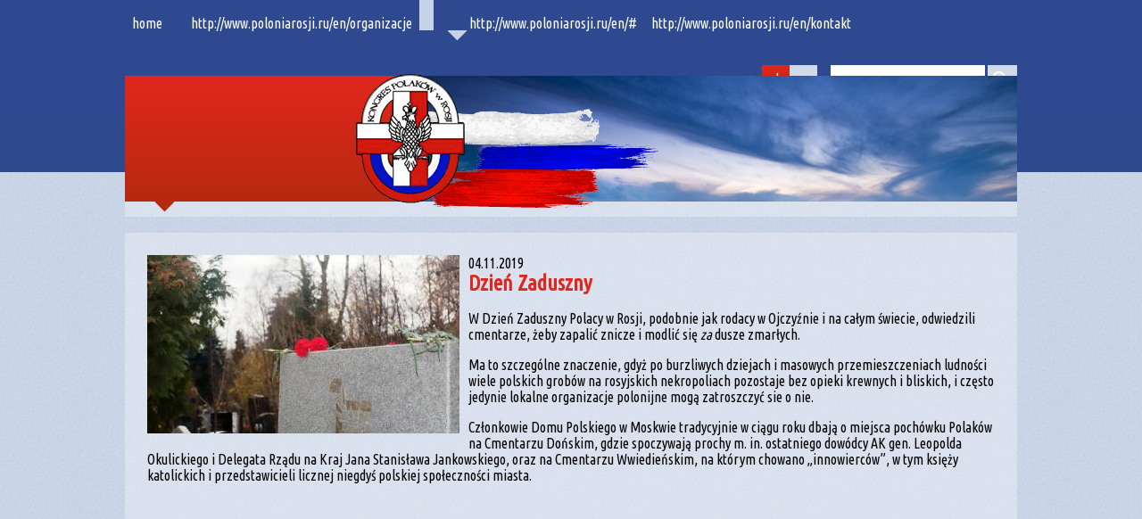

--- FILE ---
content_type: text/html
request_url: http://www.poloniarosji.ru/en/aktualnosci/703/Dzien-Zaduszny
body_size: 3777
content:
<!DOCTYPE html>
<html>
    <head>

        <meta charset="utf-8">
        
        <meta name="viewport" content="width=device-width; initial-scale=1.0;">
        
        <meta name="description" content="opis" />
        <meta name="keywords" content="slowa kluczowe" />
        <meta name="author" content="Firma: Czwarta Fala Sp. z o.o.; Programiści: Michał Myśliński, Przemek Drzewicki" />

        <title></title>
		
		<script src="http://www.poloniarosji.ru/assets/js/jquery.js"></script>
		<script src="http://www.poloniarosji.ru/assets/grocery_crud/js/jquery_plugins/ui/jquery-ui-1.10.3.custom.min.js"></script>       
         
        <link href="http://www.poloniarosji.ru/assets/superfish/src/css/superfish.css" rel="stylesheet" media="screen"> 
        <script src="http://www.poloniarosji.ru/assets/superfish/src/js/superfish.js"></script>
        
        <link rel="stylesheet" type="text/css" href="http://www.poloniarosji.ru/assets/colorbox2/example1/colorbox.css" />
        <script src="http://www.poloniarosji.ru/assets/colorbox2/jquery.colorbox-min.js"></script>
        
        
    
        <script src="http://www.poloniarosji.ru/assets/js/script.js"></script>
        <link rel="stylesheet" href="http://www.poloniarosji.ru/assets/css/style.css" />
        
                
       
                
        
        <script>
        	(function(i,s,o,g,r,a,m){i['GoogleAnalyticsObject']=r;i[r]=i[r]||function(){
  			(i[r].q=i[r].q||[]).push(arguments)},i[r].l=1*new Date();a=s.createElement(o),
  			m=s.getElementsByTagName(o)[0];a.async=1;a.src=g;m.parentNode.insertBefore(a,m)
  			})(window,document,'script','//www.google-analytics.com/analytics.js','ga');

  			ga('create', 'UA-18152767-32', 'auto');
  			ga('send', 'pageview');

		</script>
     
        
    </head>
    <body>
    
      
     
    
    <div class="g_blue">   
    
    
     
    
        <div class="container">
    
       		<div id="header"> 
    		
    		
    				    				
    				
    				
    		
    				
    		
    				<div id="menu" class="clearfix">
    				
    				
    			
    				
    				
    						<ul class="sf-menu" id="">
                                                    <li class="" ><a href="http://www.poloniarosji.ru/en">home</a> <div class="blue_item"></div></li>
    						<li class="" >
    								<a href="#"></a>
    								<ul >
    								
									<li class=""> <a href="http://www.poloniarosji.ru/en/informacje/1/informacje_podstawowe">http://www.poloniarosji.ru/en/informacje/1/informacje_podstawowe</a></li>
                                    <li class="">  <a href="http://www.poloniarosji.ru/en/informacje/2/wladze_kongresu">http://www.poloniarosji.ru/en/informacje/2/wladze_kongresu</a></li>
                                    <li class="">  <a href="http://www.poloniarosji.ru/en/informacje/5/polskie_placowki">http://www.poloniarosji.ru/en/informacje/5/polskie_placowki</a></li>
                                    <li class=""> <a href="http://www.poloniarosji.ru/en/zycie_kongresu">http://www.poloniarosji.ru/en/zycie_kongresu</a></li>

                                    
									</ul>
    							<div class="blue_item"></div></li>
    							<li class="">  							
    								<a href="http://www.poloniarosji.ru/en/organizacje">http://www.poloniarosji.ru/en/organizacje</a>                                                            <div class="blue_item"></div>
    							</li>
    							<li class="uk-active" ><a href="#"></a>
    								<ul>
                                        <li class="uk-active"><a href="http://www.poloniarosji.ru/en/aktualnosci">http://www.poloniarosji.ru/en/aktualnosci</a></li>
					           			<li class=""><a href="http://www.poloniarosji.ru/en/zaproszenia">http://www.poloniarosji.ru/en/zaproszenia</a></li>
             		           			                                                                 
         		        			</ul>
                                                            <div class="blue_item"></div>
    							</li>
    							<li class="" ><a href="#"></a>
    							
    								<ul class="">
                                   
                                    	<li class=""><a href="http://www.poloniarosji.ru/en/forum">http://www.poloniarosji.ru/en/forum</a></li>                       
										<li class=""><a href="http://www.poloniarosji.ru/en/galerie">http://www.poloniarosji.ru/en/galerie</a></li>  
                   						<li class=""><a href="http://www.poloniarosji.ru/en/filmy">http://www.poloniarosji.ru/en/filmy</a></li>  
          		           				                                               
                        			</ul>
    							<div class="blue_item"></div>
    							</li>
    							<li  class=""  >
    							
    							
    							<a href="#"></a>
    							
    								<ul class="">
    								
                                     	<li class=""><a href="http://www.poloniarosji.ru/en/informacje/3/informacje_podstawowe">http://www.poloniarosji.ru/en/informacje/3/informacje_podstawowe</a></li>
                                        <li class=""><a href="http://www.poloniarosji.ru/en/linki">http://www.poloniarosji.ru/en/linki</a></li>                       
										<li class=""><a href="http://www.poloniarosji.ru/en/wazne_sprawy">http://www.poloniarosji.ru/en/wazne_sprawy</a></li>  
                                    </ul>
    							
    							<div class="blue_item"></div>
    							</li>
    							<li class=""> <a href="http://www.poloniarosji.ru/en/#">http://www.poloniarosji.ru/en/#</a>    							
    								
    								
    								<ul class="">
    								
    								 
    								 
    								 <li class=""><a href="http://www.poloniarosji.ru/en/mapa">http://www.poloniarosji.ru/en/mapa</a></li>  
    								 
    								
    									     									 
    									 
    									     									 
    									 
    	
    	
    	<li class=""><a href="http://www.poloniarosji.ru/en/polska?kat=1">Historia Polski</a></li>  
    	
    	
    									 
    									     									 
    									 
    									     									 
    									 
    	
    	
    	<li class=""><a href="http://www.poloniarosji.ru/en/polska?kat=4">Kuchnia Polska</a></li>  
    	
    	
    									 
    									     									 
    									 
    									     									 
    									 
    	
    	
    	<li class=""><a href="http://www.poloniarosji.ru/en/polska?kat=5">Kultura Polska</a></li>  
    	
    	
    									 
    									     									 
    									 
    									     									 
    									 
    	
    	
    	<li class=""><a href="http://www.poloniarosji.ru/en/polska?kat=2">Polska w oczach geografa</a></li>  
    	
    	
    									 
    									 
                                    </ul>	
    							
    							<div class="blue_item"></div>
    							</li>

    							
    							
    							<li class="" > <a href="http://www.poloniarosji.ru/en/kontakt">http://www.poloniarosji.ru/en/kontakt</a> <div class="blue_item"></div></li>
    						 </ul>  
    						 
    						 
    						 </td>
    						 
    				 
    						 <td>
    						 
    						 
    						<div id="submenu"> 
    						
    						
    						
    						
    						 
    						 
    							<div id="lang_content">                               
    							
    								<a href="http://www.poloniarosji.ru/pl/aktualnosci/703/Dzien-Zaduszny" class="pl lang_ico g_red"><span>pl</span></a>
    							
    								<a href="http://www.poloniarosji.ru/ru/aktualnosci/703/Dzien-Zaduszny" class="ru lang_ico bg_blue3"><span>ru</span></a>      							
    							
    							</div>
    							
    							
    							<form method="post" action="http://www.poloniarosji.ru/en/szukaj" id="szukaj_content">
    							
    							
    								
    								<input type="text" name="s" id="s" value="" />
    								
    								
    								
    								<input type="submit" name="find" id="find" class="bg_blue3" value="" />			
    							
    							
    							</form>
    							
    							
    						</div>
	

    							
    				</div>
    				
    				
    				
    				
    				<div id="header2">
    				
    					
    					<div id="slogan_content" class="g_red"> 
    					
    					
    						<div id="slogan1"></div>
    						
    						
    						<div id="slogan2"></div>
    								
    					
    						<a id="logo" href="http://www.poloniarosji.ru/"></a>
                                                
                                                 <div id="red_item"></div>
    					
    					
    					</div>		
    					<div id="bg_logo_content">
    						
    						<div id="slogan3">
    						
    							    							
    						</div>
                                            
                                           
    					
    					</div>
    					
    				
    				</div>
    				
    		
    		</div>	
    		
    	</div>
    		
    </div>
    
    
    
    
    <div id="bg">    
    
        <div class="container clearfix">


	<div class="bg_white_trans body_text margin_bottom18">
		<h1 class="no_pm no_bold"></h1>
	</div>
	

	 	 
      
     <div class="body_text bg_white_trans margin_bottom18">
     
     	
                   
                             <a href="http://www.poloniarosji.ru/assets/uploads/aktualnosci/8db19-DSC_0427_DxO.jpg" rel="lightbox">
                 <img class="float_left img_margin" src="http://www.poloniarosji.ru/assets/uploads/cache/b5b80854155a02dd9d36941acdbfd9a0-350x200.jpg" />
             </a>
            	
         
          	
         
         
         <div class="data_label border">04.11.2019</div> 
   		<h2 class="red no_pm">Dzień Zaduszny</h2>
        
       
        

        <div><p>
	W Dzień Zaduszny Polacy w Rosji, podobnie jak rodacy w Ojczyźnie i na całym świecie, odwiedzili cmentarze, żeby zapalić znicze i modlić się <span class="st"><em>za </em></span>dusze zmarłych.</p>
<p>
	Ma to szczeg&oacute;lne znaczenie, gdyż po burzliwych dziejach i masowych przemieszczeniach ludności wiele polskich grob&oacute;w na rosyjskich nekropoliach pozostaje bez opieki krewnych i bliskich, i często jedynie lokalne organizacje polonijne mogą zatroszczyć sie o nie.</p>
<p>
	Członkowie Domu Polskiego w Moskwie tradycyjnie w ciągu roku dbają o miejsca poch&oacute;wku Polak&oacute;w na Cmentarzu Dońskim, gdzie spoczywają prochy m. in. ostatniego dow&oacute;dcy AK gen. Leopolda Okulickiego i Delegata Rządu na Kraj Jana Stanisława Jankowskiego, oraz na Cmentarzu Wwiedieńskim, na kt&oacute;rym chowano &bdquo;innowierc&oacute;w&rdquo;, w tym księży katolickich i przedstawicieli licznej niegdyś polskiej społeczności miasta.</p>
</div>
       
       
       
       
         
         
         
			
			<div class="align_center">
		
				<iframe width="405" height="266" src="http://www.youtube.com/embed/Cgl7pyBCtOE?wmode=opaque&rel=0&enablejsapi=1" frameborder="0" allowfullscreen></iframe>

			</div>
        
                
        
        
        
     </div>
     

          
     
     <div class="bg_white_trans body_text clearfix margin_bottom18">
     	
     	     	   	      	   	 
     	 	     	   	 	
     	 		<a href="http://www.poloniarosji.ru/assets/uploads/aktualnosci/9b06c-DSC_0368_DxO.jpg" title="" rel="lightbox">
        
        			<img class="float_left img_margin" src="http://www.poloniarosji.ru/assets/uploads/cache/85820babc5fdc5da0730bb1dcf722376-150x150.jpg" />
   			
   				</a>
   				
   			     	  	      	   	 
     	     	   	      	   	 
     	 	     	   	 	
     	 		<a href="http://www.poloniarosji.ru/assets/uploads/aktualnosci/eb523-DSC_0378_DxO.jpg" title="" rel="lightbox">
        
        			<img class="float_left img_margin" src="http://www.poloniarosji.ru/assets/uploads/cache/209156c528ae885727856ee560b6eb82-150x150.jpg" />
   			
   				</a>
   				
   			     	  	      	   	 
     	     	   	      	   	 
     	 	     	   	 	
     	 		<a href="http://www.poloniarosji.ru/assets/uploads/aktualnosci/0b703-DSC_0325_DxO.jpg" title="" rel="lightbox">
        
        			<img class="float_left img_margin" src="http://www.poloniarosji.ru/assets/uploads/cache/de62efd82d12e1fbc29125a668b464b0-150x150.jpg" />
   			
   				</a>
   				
   			     	  	      	   	 
     	     	   	      	   	 
     	 	     	   	 	
     	 		<a href="http://www.poloniarosji.ru/assets/uploads/aktualnosci/d36f5-DSC_0331_DxO.jpg" title="" rel="lightbox">
        
        			<img class="float_left img_margin" src="http://www.poloniarosji.ru/assets/uploads/cache/ca4503a43471dd842b63153288f79136-150x150.jpg" />
   			
   				</a>
   				
   			     	  	      	   	 
     	     	   	      	   	 
     	 	     	   	 	
     	 		<a href="http://www.poloniarosji.ru/assets/uploads/aktualnosci/aaba0-DSC_0360_DxO.jpg" title="" rel="lightbox">
        
        			<img class="float_left img_margin" src="http://www.poloniarosji.ru/assets/uploads/cache/b7baf530f649af3b73dff8341a9a6d2a-150x150.jpg" />
   			
   				</a>
   				
   			     	  	      	   	 
     	     	   	      	   	 
     	 	     	   	 	
     	 		<a href="http://www.poloniarosji.ru/assets/uploads/aktualnosci/de151-DSC_0323_DxO.jpg" title="" rel="lightbox">
        
        			<img class="float_left img_margin" src="http://www.poloniarosji.ru/assets/uploads/cache/a96880f50b8e1f4a11dea77d89538da5-150x150.jpg" />
   			
   				</a>
   				
   			     	  	      	   	 
     	     	   	      	   	 
     	 	     	   	 	
     	 		<a href="http://www.poloniarosji.ru/assets/uploads/aktualnosci/6857b-DSC_0332_DxO.jpg" title="" rel="lightbox">
        
        			<img class="float_left img_margin" src="http://www.poloniarosji.ru/assets/uploads/cache/310d4f07bebc62c0c8c0e2823e47b750-150x150.jpg" />
   			
   				</a>
   				
   			     	  	      	   	 
     	     	   	      	   	 
     	 	     	   	 	
     	 		<a href="http://www.poloniarosji.ru/assets/uploads/aktualnosci/4913e-DSC_0385_DxO.jpg" title="" rel="lightbox">
        
        			<img class="float_left img_margin" src="http://www.poloniarosji.ru/assets/uploads/cache/105af597edff9307fec7dc83f236668e-150x150.jpg" />
   			
   				</a>
   				
   			     	  	      	   	 
     	     	   	      	   	 
     	 	     	   	 	
     	 		<a href="http://www.poloniarosji.ru/assets/uploads/aktualnosci/7b113-DSC_0395_DxO.jpg" title="" rel="lightbox">
        
        			<img class="float_left img_margin" src="http://www.poloniarosji.ru/assets/uploads/cache/12cbe8ce5eb428adfecb544e2ca7c86e-150x150.jpg" />
   			
   				</a>
   				
   			     	  	      	   	 
     	     	   	      	   	 
     	 	     	   	 	
     	 		<a href="http://www.poloniarosji.ru/assets/uploads/aktualnosci/d2460-DSC_0407_DxO.jpg" title="" rel="lightbox">
        
        			<img class="float_left img_margin" src="http://www.poloniarosji.ru/assets/uploads/cache/26c098489b330575dbcaac42dbc64023-150x150.jpg" />
   			
   				</a>
   				
   			     	  	      	   	 
     	     	   	      	   	 
     	 	     	   	 	
     	 		<a href="http://www.poloniarosji.ru/assets/uploads/aktualnosci/a925f-DSC_0370_DxO.jpg" title="" rel="lightbox">
        
        			<img class="float_left img_margin" src="http://www.poloniarosji.ru/assets/uploads/cache/ce0fbf4487f0bf87fbb2cb20b3154183-150x150.jpg" />
   			
   				</a>
   				
   			     	  	      	   	 
     	     	   	      	   	 
     	 	     	   	 	
     	 		<a href="http://www.poloniarosji.ru/assets/uploads/aktualnosci/b8027-DSC_0423_DxO.jpg" title="" rel="lightbox">
        
        			<img class="float_left img_margin" src="http://www.poloniarosji.ru/assets/uploads/cache/6159cc025fdacb6aaf3535584963fc87-150x150.jpg" />
   			
   				</a>
   				
   			     	  	      	   	 
     	     	   	      	   	 
     	 	     	   	 	
     	 		<a href="http://www.poloniarosji.ru/assets/uploads/aktualnosci/0edcc-DSC_0428_DxO.jpg" title="" rel="lightbox">
        
        			<img class="float_left img_margin" src="http://www.poloniarosji.ru/assets/uploads/cache/62b0d747e37edaf068b462f5f42b25ca-150x150.jpg" />
   			
   				</a>
   				
   			     	  	      	   	 
     	     	   	      	   	 
     	 	     	   	 	
     	 		<a href="http://www.poloniarosji.ru/assets/uploads/aktualnosci/b628d-DSC_0420_DxO.jpg" title="" rel="lightbox">
        
        			<img class="float_left img_margin" src="http://www.poloniarosji.ru/assets/uploads/cache/e3f32354d0fd4d596ab6936e7ba771a1-150x150.jpg" />
   			
   				</a>
   				
   			     	  	      	   	 
     	     	   	 
     </div>


	


		</div>	

	</div>

<div id="bg2">

	<div class="container"> 

	
		<div>
					</div>
		
		<div>
			
					
			<div></div>
		
		</div>

            
		<div class="bg_blue footerbox3">
		
		
		
			

			
	
        	
        				<a target="_blank" title="Российский государственный гуманитарный университет" url-data="http://priem.rggu.ru" href="http://priem.rggu.ru"> <img src="http://www.poloniarosji.ru/assets/uploads/cache/e91286e8d0d561185fcfbcad1755a95f-130x72.png" /></a>
   			

	
	
			

			
	
        	
        				<a target="_blank" title="Być Polakiem" url-data="https://bycpolakiem.pl/" href="https://bycpolakiem.pl/"> <img src="http://www.poloniarosji.ru/assets/uploads/cache/3a5b43d8c091e0df693f525c416d594e-130x72.jpg" /></a>
   			

	
	
		
		
		</div>
		
		
		
	
	
	</div>

</div>




</body>
</html>

--- FILE ---
content_type: text/css
request_url: http://www.poloniarosji.ru/assets/superfish/src/css/superfish.css
body_size: 1049
content:
/*** ESSENTIAL STYLES ***/
.sf-menu, .sf-menu * {
	margin: 0;
	padding: 0;
	list-style: none;
}
.sf-menu li {
	position: relative;
}
.sf-menu ul {
	position: absolute;
	display: none;
	top: 100%;
	left: 0;
	z-index: 99;
}
.sf-menu > li {
	float: left;
}
.sf-menu li:hover > ul,
.sf-menu li.sfHover > ul {
	display: block;
}

.sf-menu a {
	display: block;
	position: relative;
}

.sf-menu ul ul {
	top: 0;
	left: 100%;
}


/*** DEMO SKIN ***/
.sf-menu {
	float: left;
	font-size: 16px;
}
.sf-menu ul {
	box-shadow: 2px 2px 6px rgba(0,0,0,.2);
	min-width: 12em; /* allow long menu items to determine submenu width */
	*width: 12em; /* no auto sub width for IE7, see white-space comment below */
}
.sf-menu a {
	padding: 17px 8px;
	text-decoration: none;
}
.sf-menu a {
	color: #fff;
	cursor: pointer;
        line-height: 18px;
        font-size: 16px;
}
.sf-menu li {
	/* background: #BDD2FF; */
	white-space: nowrap; /* no need for Supersubs plugin */
	*white-space: normal; /* ...unless you support IE7 (let it wrap) */
	-webkit-transition: background .2s;
	transition: background .2s;
}
.sf-menu ul li {
	background: #91a8cc;
}
.sf-menu ul ul li {
	background: #9AAEDB;
}
.sf-menu li:hover,
.sf-menu li.sfHover {
	background: #c6d2e5;
	color: #35509e;
	/* only transition out, not in */
	-webkit-transition: none;
	transition: none;
}

/*** arrows (for all except IE7) **/
/* .sf-arrows .sf-with-ul {
	padding-right: 2.5em;
	*padding-right: 1em;  no CSS arrows for IE7 (lack pseudo-elements) 
}

*/
/* styling for both css and generated arrows */
/* .sf-arrows .sf-with-ul:after {
	content: '';
	position: absolute;
	top: 50%;
	right: 1em;
	margin-top: -3px;
	height: 0;
	width: 0; */
	/* order of following 3 rules important for fallbacks to work */
/*	border: 5px solid transparent;
	border-top-color: #dFeEFF; */ /* edit this to suit design (no rgba in IE8) */
/*	border-top-color: rgba(255,255,255,.5);
} */



.sf-arrows > li > .sf-with-ul:focus:after,
.sf-arrows > li:hover > .sf-with-ul:after,
.sf-arrows > .sfHover > .sf-with-ul:after {
	border-top-color: white; /* IE8 fallback colour */
}
/* styling for right-facing arrows */
.sf-arrows ul .sf-with-ul:after {
	margin-top: -5px;
	margin-right: -3px;
	border-color: transparent;
	border-left-color: #dFeEFF; /* edit this to suit design (no rgba in IE8) */
	border-left-color: rgba(255,255,255,.5);
}
.sf-arrows ul li > .sf-with-ul:focus:after,
.sf-arrows ul li:hover > .sf-with-ul:after,
.sf-arrows ul .sfHover > .sf-with-ul:after {
	border-left-color: white;
}


.sf-menu a:hover {
color: #35509e;
}


.sf-menu  .uk-active {
	
	background-color: #c6d2e5;

}

--- FILE ---
content_type: text/css
request_url: http://www.poloniarosji.ru/assets/css/style.css
body_size: 2786
content:
@import url(http://fonts.googleapis.com/css?family=Ubuntu+Condensed&subset=cyrillic,cyrillic-ext,latin,latin-ext);


body {
	margin: 0px;
	padding: 0px;
	font-family: 'Ubuntu Condensed', sans-serif;
	background-image: url('img/bg2.jpg');
}

ul, li {
	margin: 0px 0px 0px 10px;
	padding: 0px;
}

.clearfix:before, .clearfix:after { content: "\0020"; display: block; height: 0; overflow: hidden; }
.clearfix:after { clear: both; }
.clearfix { zoom: 1; }

.blue {
	color: #2f498f;
}

.white {
	color: #fff;
}

.bg_white {
	background-color: #fff;
}

.bg_blue {
	background-color: #2f498f;
}

.blue2 {
	color: #c6d2e5;
}

.bg_blue2 {
	background-color: #c6d2e5;
}

.blue3 {
	color: #5169ac;
}

.bg_blue3 {
	background-color: #5169ac;
}


.blue3 {
	color: #d1dbe9;
}


.bg_blue3 {
	background-color: #d1dbe9;
}

.blue4 {
	color: #3854a4;
}

.bg_blue4 {
	background-color: #3854a4;
}

.bg_blue5 {
	background-color: #3752a2;
}

.blue5 {
	color: #3752a2;
}

.blue6 {
	color: #b3c3dc;
}

.g_blue {
	background: #304a92; /* Old browsers */
	background: -moz-linear-gradient(top,  #304a92 0%, #2f498f 100%); /* FF3.6+ */
	background: -webkit-gradient(linear, left top, left bottom, color-stop(0%,#304a92), color-stop(100%,#2f498f)); /* Chrome,Safari4+ */
	background: -webkit-linear-gradient(top,  #304a92 0%,#2f498f 100%); /* Chrome10+,Safari5.1+ */
	background: -o-linear-gradient(top,  #304a92 0%,#2f498f 100%); /* Opera 11.10+ */
	background: -ms-linear-gradient(top,  #304a92 0%,#2f498f 100%); /* IE10+ */
	background: linear-gradient(to bottom,  #304a92 0%,#2f498f 100%); /* W3C */
	filter: progid:DXImageTransform.Microsoft.gradient( startColorstr='#304a92', endColorstr='#2f498f',GradientType=0 ); /* IE6-9 */
}

.red {
	color: #e1271d;
}

.g_red {
	background: #e1271d; /* Old browsers */
	background: -moz-linear-gradient(top,  #e1271d 0%, #b62911 100%); /* FF3.6+ */
	background: -webkit-gradient(linear, left top, left bottom, color-stop(0%,#e1271d), color-stop(100%,#b62911)); /* Chrome,Safari4+ */
	background: -webkit-linear-gradient(top,  #e1271d 0%,#b62911 100%); /* Chrome10+,Safari5.1+ */
	background: -o-linear-gradient(top,  #e1271d 0%,#b62911 100%); /* Opera 11.10+ */
	background: -ms-linear-gradient(top,  #e1271d 0%,#b62911 100%); /* IE10+ */
	background: linear-gradient(to bottom,  #e1271d 0%,#b62911 100%); /* W3C */
	filter: progid:DXImageTransform.Microsoft.gradient( startColorstr='#e1271d', endColorstr='#b62911',GradientType=0 ); /* IE6-9 */
}

#header {
	height: 193px;    
}

#slogan_content {
	width: 322px;
	height: 141px;
	position: relative;
	float: left;
	z-index: 1;  
}

.container {
	width: 1000px;
	margin: 0px auto;
}

#header2 {
	height: 141px;

}

#logo {
	background-image: url('img/logo.png');
	height: 151px;
	width: 339px;
	position: absolute;
	right: -276px;
	top: -2px;
}

#slogan1 {
	color: #fff;
	font-size: 24px;
	position: absolute;
	top: 15px;
	left: 25px;
	line-height: 30px;
}

#slogan2 {
	color: #fff;
	font-size: 12px;
	text-transform: uppercase;
	position: absolute;
	top: 80px;
	left: 25px;
	line-height: 15px;
}

#bg_logo_content {
	float: right;
	background-image: url('img/bg_logo.png');
	background-repeat: no-repeat;
	width: 672px;
	height: 141px;
	position: relative;
	z-index: 0;
}

#slogan3 {
	color: #fff;
	position: absolute;
	left: 300px;
	width: 315px;
	top: 30px;
	font-family: tahoma;
	font-size: 0.78pc;
	font-style: italic;
}

#lang_content {
	float: left;
	
}

#szukaj_content {
	float: right;
}

.text_right {
	text-align: right;
}

.text_left {
	text-align: left;
}

#submenu {
	float: right;
	top: 21px;
	position: relative;
}


#s {
height: 31px;
border: 0px;
border-radius: 0px;
margin-left: 15px;
}

#find {
	height: 33px;
	border: 0px;
	vertical-align: top;
	background-image: url('img/lupa.png');
	background-repeat: no-repeat;
	background-position: 5px 7px;
	width: 33px;
	cursor: pointer;
	margin: 0;
	padding: 0;
	border-radius: 0px;
}

.lang_ico {
	width: 31px;
	height: 31px;
	display: block;
	text-decoration: none;
	color: #fff;
	position: relative;
	float: left;
}

.lang_ico span {
	position: absolute;
	top: 7px;
	left: 7px;
}

#front_left {
	width: 253px;
	float: left;
}

#front_center {
width: 490px;
float: left;
margin: 0px 0px;
}

#front_right {
	width: 255px;
	float: right;
}


#front_center .body_text {
	padding: 25px 0px 25px 18px;
}


.box2 .body_text2 {
	float: right;
	/* width: 110px; */
	padding: 10px 10px 10px 10px !important;
}

#bg {
	background-image: url('img/bg.png');
}

#bg2 {

	min-height: 184px;
}

.fs9 {
font-size: 9px;	
}

.fs10 {
font-size: 10px;	
}

.fs11 {
font-size: 11px;	
}

.fs12 {
font-size: 12px;	
}

.fs13 {
font-size: 13px;	
}

.fs14 {
font-size: 14px;	
}

.fs15 {
font-size: 15px;	
}

.fs18 {
font-size: 18px;	
}

.fs21 {
font-size: 21px;	
}

.ico_user {
	background: url('img/user.png') no-repeat 0 0;
	width: 20px;
	height: 18px;
	position: absolute;
	top: 18px;
	left: 30px;
}



.ico_file {
	background: url('img/file.png') no-repeat 0 0;
	width: 20px;
	height: 18px;
	position: absolute;
	top: 18px;
	left: 30px;
}



.data_box {
	width: 40px;
	text-align: center;
	padding: 10px 4px;
	margin: 0px 10px 0px 0px;
	float: left;
}


.body_text {
	padding: 25px 25px 25px 25px;
}

.more {
	text-decoration: none;
	margin-top: 5px;
	display: block;
	text-transform: uppercase;
}

.no_pm {
	padding: 0px;
	margin: 0px;
}

h2 span {
	font-size: 12px;
	float: right;
}


.box1 {
	margin-bottom: 15px;
	margin-right: 15px;
}


.box1 .body_text {
	float: right;
	position: relative;
	padding: 25px 18px 25px 18px !important;
}



.box2 {
	width: 221px;
	height: 91px;
	margin: 0px 15px 15px 0px;
	float: left;
	position: relative;
}


.box3 {
	width: 100%;
	height: 91px;
	margin: 0px 0px 10px 0px;
	position: relative;
	display: block;
}

.box3 .baner {
position: absolute;
top: 40px;
left: 30px;
}




.upcase {
	text-transform: uppercase;
}

.f_box1 {

}

.bold {
	font-weight: bold;
}

.border1blue {
	border-bottom: 1px solid #2c4587;
}

.padding_bottom {
	padding-bottom: 10px;
}


.margin_bottom {
	margin-bottom: 10px;
}

.margin_top10 {
	margin-top: 10px;
}

.float_left {
	float: left;
}

.float_right {
	float: right;
}

.margin_bottom18 {
	margin-bottom: 18px;
}

.text_right {
	text-align: right;
}
 
.text_left {
	text-align: left;
}

.img_margin {
	margin: 0px 10px 5px 0px;
}

.box2 .baner {
	position: absolute;
	top: 40px;
	left: 30px;
}

.box2 .body_text {
	float: right;
	width: 110px;
	padding: 7px 7px 7px 0px !important;
}

.inline {
	display: inline;
}

#wp_logo {
	background-image: url('img/wp.png');
	background-repeat: no-repeat;
	width: 123px;
	height: 76px;
}


#msz_logo {
	background-image: url('img/msz.png');
	background-repeat: no-repeat;
	width: 108px;
	height: 77px;
	
}

.bg_white2 {
	background-color: #e1e7f1;
}


.footerbox1 {
	width: 150px;
	height: 105px;
	position: relative;
	margin-right: 15px;
	float: left;
}

.footerbox1 #wp_logo {
	position: absolute;
	top: 15px;
	left: 12px;
	display: block;
}

.footerbox2 {
	width: 386px;
	height: 105px;
	position: relative;
	margin-right: 15px;
	float: left;
}

.footerbox2 #msz_logo {
	position: absolute;
	top: 15px;
	left: 12px;
	display: block;
}

.footerbox2 .text {
	position: absolute;
	width: 236px;
	top: 23px;
	left: 140px;
}

.footerbox3 {
	float: right;
	width: 433px;
	height: 105px;
	text-align: center;
}

.szary {
	color: #6e6f70;
}

.footerbox3 a {
	margin: 15px 2px 0px 4px;
	position: relative;
	top: 15px;
	
}

.margin-right15 {
	margin-right: 15px;
}


.polacy_na_swiecie:last-child {
	border-bottom: 0;
	margin-bottom: 0px;
}

.no_margin_bootom {
	margin-bottom: 0px;
}


.page_body {
	padding: 40px;
	min-height: 450px;
}

.img_margin2 {
	margin: 16px 10px 5px 0px;
}

.row_body_text {
	margin: 0px 25px 25px 25px;
}

.align_center {
	text-align: center;
}

.button {
	background-color: #e1271d ;
	height: 33px;
	border: 0px !important;
	vertical-align: top;
	background-repeat: no-repeat;
	background-position: 5px 7px;
	cursor: pointer;
	color: #fff;
        border: 0px;
}


.button a {
    
    color: #fff !important;
    
}

.button:hover {
    
    box-shadow: 1px 1px 7px #C12E26 inset;
}



.bg_white_trans {
	background-color: rgba(255,255,255,0.3);
}


input.f, textarea.f {
	min-width: 296px;
	padding: 5px 5px;
	border: 1px solid #DBE2EE;
	box-shadow: 1px 1px 2px #DBE2EE;
         font-family: "Ubuntu Condensed",sans-serif;
}

input.f {
    height: 22px;
}

.block {
	display: block;
}

.tdn {
	text-decoration: none;
}


.img_label {
 background-color: rgba(0, 0, 0, 0.7);
    bottom: -25px;
    position: absolute;
    width: 100%;	
}


.img_label span {
	padding: 5px 10px;	
	display: block;
}


.relative {
	position: relative;
}

.black {
	color: #000;
}


.bg_black {
	background-color: #000;
}


ul.category_menu {

	list-style: none;
}

ul.category_menu li {
	display: inline;
	padding: 5px 10px;
	border: 1px solid #A5B8D8;
}

ul.category_menu li a {
	text-decoration: none;
	color:#000; 
}

#red_item {
    background-image: url("img/red_item.png");
    background-position: 0 0;
    background-repeat: no-repeat;
    bottom: -15px;
    height: 15px;
    left: 32px;
    position: absolute;
    width: 25px;  
}

.blue_item {
    background: url("img/blue_item.png") no-repeat scroll 0 0 transparent;
    bottom: -15px;
    height: 15px;
    left: 30px;
    position: absolute;
    width: 25px;
    z-index: 2;
    display: none;
}

.sf-menu .uk-active .blue_item {
    display: block !important;
}


.hover1:hover {
   background-color: rgba(255, 255, 255,0.6); 
   cursor: pointer;
}

.gallery_item {
     margin: 0 15px 45px 0;
}

.no_bold {
    font-weight: normal;
}

.category_menu .uk-active {
    
    background-color: #d1dbe9;
}

.category_menu .uk-active:hover {
   box-shadow: 1px 1px 7px #F9EFEF inset;  
    
}

.line_hight12 {
    line-height: 12px;
}

.gal_row a{
    
    margin-left: 15px;
}

.gal_row a:first-child {
    
    margin-left: 0px;    
}

.img_label2 {
    
    bottom: -44px;
}

.margin_bottom60 {
    
    margin-bottom: 60px;
}

#pading {
    
    
}

#pading a {
    background-color: #e1271d;
    padding: 3px 4px; 
    color: #fff;
    display: inline;
    text-decoration: none;
}

#pading strong {
     padding: 3px 3px; 
    
}

.table_menu {
	width: 100%;
}

#puzzle_content {
	position: relative;
}

#puzzle_panel {
	position: absolute;
	right: 10px;
	top: 0px;
	width: 275px;
}


#kolorowanka_panel {
	position: absolute;
	right: 0px;
	top: 0px;
}



.image_row {
	float: left;
	margin: 0px 25px 0px 0px;
}





--- FILE ---
content_type: text/plain
request_url: https://www.google-analytics.com/j/collect?v=1&_v=j102&a=137015280&t=pageview&_s=1&dl=http%3A%2F%2Fwww.poloniarosji.ru%2Fen%2Faktualnosci%2F703%2FDzien-Zaduszny&ul=en-us%40posix&sr=1280x720&vp=1280x720&_u=IEBAAEABAAAAACAAI~&jid=306704057&gjid=1967545565&cid=988402766.1769335582&tid=UA-18152767-32&_gid=1255080658.1769335582&_r=1&_slc=1&z=1730378531
body_size: -286
content:
2,cG-KDDME9L9G3

--- FILE ---
content_type: application/javascript
request_url: http://www.poloniarosji.ru/assets/js/script.js
body_size: 421
content:
jQuery(document).ready(function() {


		jQuery('ul.sf-menu').superfish();
		
		
		
		$( '.cboxElement' ).live('click',function(e){
        e.preventDefault();
        $(this).colorbox({open:true});
    	});
		
		
		
		
		
		
		
		$("a[rel^=lightbox], a[rel^=colorbox]").colorbox({
		
		
			transition:"elastic", 
			maxWidth:"90%", 
			maxHeight:"90%",
			autoScale: true,
			
			
			
			title: function(){
			
  				var url = $(this).attr('url-data');
  				
  				var title = $(this).attr('title');
  				
  				var out ='';
  				
  				
  				if (title) {
					
					out =   title 				
  				
  				}
  				
  				if (url) {
  					out += ' <a href="' + url + '" target="_blank">Open</a>';
				}
				
				
				
				return out;
			
			}
			
			
			
		});

			
	
});

